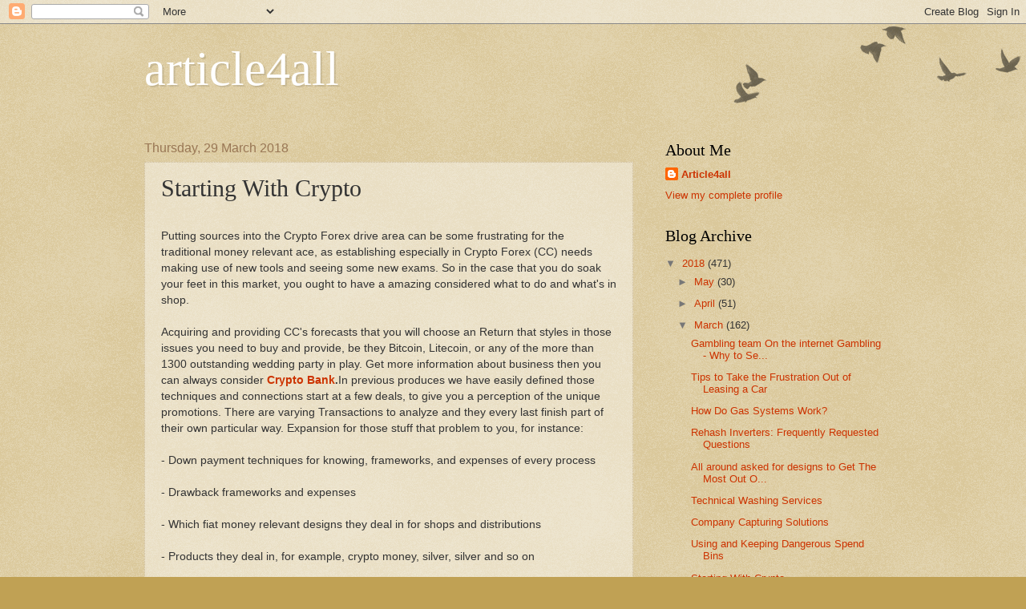

--- FILE ---
content_type: text/html; charset=UTF-8
request_url: http://bestarticle4all.blogspot.com/2018/03/starting-with-crypto.html
body_size: 14977
content:
<!DOCTYPE html>
<html class='v2' dir='ltr' lang='en-GB'>
<head>
<link href='https://www.blogger.com/static/v1/widgets/335934321-css_bundle_v2.css' rel='stylesheet' type='text/css'/>
<meta content='width=1100' name='viewport'/>
<meta content='text/html; charset=UTF-8' http-equiv='Content-Type'/>
<meta content='blogger' name='generator'/>
<link href='http://bestarticle4all.blogspot.com/favicon.ico' rel='icon' type='image/x-icon'/>
<link href='http://bestarticle4all.blogspot.com/2018/03/starting-with-crypto.html' rel='canonical'/>
<link rel="alternate" type="application/atom+xml" title="article4all - Atom" href="http://bestarticle4all.blogspot.com/feeds/posts/default" />
<link rel="alternate" type="application/rss+xml" title="article4all - RSS" href="http://bestarticle4all.blogspot.com/feeds/posts/default?alt=rss" />
<link rel="service.post" type="application/atom+xml" title="article4all - Atom" href="https://www.blogger.com/feeds/5340178584973327521/posts/default" />

<link rel="alternate" type="application/atom+xml" title="article4all - Atom" href="http://bestarticle4all.blogspot.com/feeds/193820584636846791/comments/default" />
<!--Can't find substitution for tag [blog.ieCssRetrofitLinks]-->
<meta content='http://bestarticle4all.blogspot.com/2018/03/starting-with-crypto.html' property='og:url'/>
<meta content='Starting With Crypto ' property='og:title'/>
<meta content='  Putting sources into the Crypto Forex drive area can be some frustrating for the traditional money relevant ace, as establishing especiall...' property='og:description'/>
<title>article4all: Starting With Crypto </title>
<style id='page-skin-1' type='text/css'><!--
/*
-----------------------------------------------
Blogger Template Style
Name:     Watermark
Designer: Blogger
URL:      www.blogger.com
----------------------------------------------- */
/* Use this with templates/1ktemplate-*.html */
/* Content
----------------------------------------------- */
body {
font: normal normal 14px Arial, Tahoma, Helvetica, FreeSans, sans-serif;
color: #333333;
background: #c0a154 url(https://resources.blogblog.com/blogblog/data/1kt/watermark/body_background_birds.png) repeat scroll top left;
}
html body .content-outer {
min-width: 0;
max-width: 100%;
width: 100%;
}
.content-outer {
font-size: 92%;
}
a:link {
text-decoration:none;
color: #cc3300;
}
a:visited {
text-decoration:none;
color: #993322;
}
a:hover {
text-decoration:underline;
color: #ff3300;
}
.body-fauxcolumns .cap-top {
margin-top: 30px;
background: transparent url(https://resources.blogblog.com/blogblog/data/1kt/watermark/body_overlay_birds.png) no-repeat scroll top right;
height: 121px;
}
.content-inner {
padding: 0;
}
/* Header
----------------------------------------------- */
.header-inner .Header .titlewrapper,
.header-inner .Header .descriptionwrapper {
padding-left: 20px;
padding-right: 20px;
}
.Header h1 {
font: normal normal 60px Georgia, Utopia, 'Palatino Linotype', Palatino, serif;
color: #ffffff;
text-shadow: 2px 2px rgba(0, 0, 0, .1);
}
.Header h1 a {
color: #ffffff;
}
.Header .description {
font-size: 140%;
color: #997755;
}
/* Tabs
----------------------------------------------- */
.tabs-inner .section {
margin: 0 20px;
}
.tabs-inner .PageList, .tabs-inner .LinkList, .tabs-inner .Labels {
margin-left: -11px;
margin-right: -11px;
background-color: transparent;
border-top: 0 solid #ffffff;
border-bottom: 0 solid #ffffff;
-moz-box-shadow: 0 0 0 rgba(0, 0, 0, .3);
-webkit-box-shadow: 0 0 0 rgba(0, 0, 0, .3);
-goog-ms-box-shadow: 0 0 0 rgba(0, 0, 0, .3);
box-shadow: 0 0 0 rgba(0, 0, 0, .3);
}
.tabs-inner .PageList .widget-content,
.tabs-inner .LinkList .widget-content,
.tabs-inner .Labels .widget-content {
margin: -3px -11px;
background: transparent none  no-repeat scroll right;
}
.tabs-inner .widget ul {
padding: 2px 25px;
max-height: 34px;
background: transparent none no-repeat scroll left;
}
.tabs-inner .widget li {
border: none;
}
.tabs-inner .widget li a {
display: inline-block;
padding: .25em 1em;
font: normal normal 20px Georgia, Utopia, 'Palatino Linotype', Palatino, serif;
color: #cc3300;
border-right: 1px solid #c0a154;
}
.tabs-inner .widget li:first-child a {
border-left: 1px solid #c0a154;
}
.tabs-inner .widget li.selected a, .tabs-inner .widget li a:hover {
color: #000000;
}
/* Headings
----------------------------------------------- */
h2 {
font: normal normal 20px Georgia, Utopia, 'Palatino Linotype', Palatino, serif;
color: #000000;
margin: 0 0 .5em;
}
h2.date-header {
font: normal normal 16px Arial, Tahoma, Helvetica, FreeSans, sans-serif;
color: #997755;
}
/* Main
----------------------------------------------- */
.main-inner .column-center-inner,
.main-inner .column-left-inner,
.main-inner .column-right-inner {
padding: 0 5px;
}
.main-outer {
margin-top: 0;
background: transparent none no-repeat scroll top left;
}
.main-inner {
padding-top: 30px;
}
.main-cap-top {
position: relative;
}
.main-cap-top .cap-right {
position: absolute;
height: 0;
width: 100%;
bottom: 0;
background: transparent none repeat-x scroll bottom center;
}
.main-cap-top .cap-left {
position: absolute;
height: 245px;
width: 280px;
right: 0;
bottom: 0;
background: transparent none no-repeat scroll bottom left;
}
/* Posts
----------------------------------------------- */
.post-outer {
padding: 15px 20px;
margin: 0 0 25px;
background: transparent url(https://resources.blogblog.com/blogblog/data/1kt/watermark/post_background_birds.png) repeat scroll top left;
_background-image: none;
border: dotted 1px #ccbb99;
-moz-box-shadow: 0 0 0 rgba(0, 0, 0, .1);
-webkit-box-shadow: 0 0 0 rgba(0, 0, 0, .1);
-goog-ms-box-shadow: 0 0 0 rgba(0, 0, 0, .1);
box-shadow: 0 0 0 rgba(0, 0, 0, .1);
}
h3.post-title {
font: normal normal 30px Georgia, Utopia, 'Palatino Linotype', Palatino, serif;
margin: 0;
}
.comments h4 {
font: normal normal 30px Georgia, Utopia, 'Palatino Linotype', Palatino, serif;
margin: 1em 0 0;
}
.post-body {
font-size: 105%;
line-height: 1.5;
position: relative;
}
.post-header {
margin: 0 0 1em;
color: #997755;
}
.post-footer {
margin: 10px 0 0;
padding: 10px 0 0;
color: #997755;
border-top: dashed 1px #777777;
}
#blog-pager {
font-size: 140%
}
#comments .comment-author {
padding-top: 1.5em;
border-top: dashed 1px #777777;
background-position: 0 1.5em;
}
#comments .comment-author:first-child {
padding-top: 0;
border-top: none;
}
.avatar-image-container {
margin: .2em 0 0;
}
/* Comments
----------------------------------------------- */
.comments .comments-content .icon.blog-author {
background-repeat: no-repeat;
background-image: url([data-uri]);
}
.comments .comments-content .loadmore a {
border-top: 1px solid #777777;
border-bottom: 1px solid #777777;
}
.comments .continue {
border-top: 2px solid #777777;
}
/* Widgets
----------------------------------------------- */
.widget ul, .widget #ArchiveList ul.flat {
padding: 0;
list-style: none;
}
.widget ul li, .widget #ArchiveList ul.flat li {
padding: .35em 0;
text-indent: 0;
border-top: dashed 1px #777777;
}
.widget ul li:first-child, .widget #ArchiveList ul.flat li:first-child {
border-top: none;
}
.widget .post-body ul {
list-style: disc;
}
.widget .post-body ul li {
border: none;
}
.widget .zippy {
color: #777777;
}
.post-body img, .post-body .tr-caption-container, .Profile img, .Image img,
.BlogList .item-thumbnail img {
padding: 5px;
background: #fff;
-moz-box-shadow: 1px 1px 5px rgba(0, 0, 0, .5);
-webkit-box-shadow: 1px 1px 5px rgba(0, 0, 0, .5);
-goog-ms-box-shadow: 1px 1px 5px rgba(0, 0, 0, .5);
box-shadow: 1px 1px 5px rgba(0, 0, 0, .5);
}
.post-body img, .post-body .tr-caption-container {
padding: 8px;
}
.post-body .tr-caption-container {
color: #333333;
}
.post-body .tr-caption-container img {
padding: 0;
background: transparent;
border: none;
-moz-box-shadow: 0 0 0 rgba(0, 0, 0, .1);
-webkit-box-shadow: 0 0 0 rgba(0, 0, 0, .1);
-goog-ms-box-shadow: 0 0 0 rgba(0, 0, 0, .1);
box-shadow: 0 0 0 rgba(0, 0, 0, .1);
}
/* Footer
----------------------------------------------- */
.footer-outer {
color:#ccbb99;
background: #330000 url(https://resources.blogblog.com/blogblog/data/1kt/watermark/body_background_navigator.png) repeat scroll top left;
}
.footer-outer a {
color: #ff7755;
}
.footer-outer a:visited {
color: #dd5533;
}
.footer-outer a:hover {
color: #ff9977;
}
.footer-outer .widget h2 {
color: #eeddbb;
}
/* Mobile
----------------------------------------------- */
body.mobile  {
background-size: 100% auto;
}
.mobile .body-fauxcolumn-outer {
background: transparent none repeat scroll top left;
}
html .mobile .mobile-date-outer {
border-bottom: none;
background: transparent url(https://resources.blogblog.com/blogblog/data/1kt/watermark/post_background_birds.png) repeat scroll top left;
_background-image: none;
margin-bottom: 10px;
}
.mobile .main-inner .date-outer {
padding: 0;
}
.mobile .main-inner .date-header {
margin: 10px;
}
.mobile .main-cap-top {
z-index: -1;
}
.mobile .content-outer {
font-size: 100%;
}
.mobile .post-outer {
padding: 10px;
}
.mobile .main-cap-top .cap-left {
background: transparent none no-repeat scroll bottom left;
}
.mobile .body-fauxcolumns .cap-top {
margin: 0;
}
.mobile-link-button {
background: transparent url(https://resources.blogblog.com/blogblog/data/1kt/watermark/post_background_birds.png) repeat scroll top left;
}
.mobile-link-button a:link, .mobile-link-button a:visited {
color: #cc3300;
}
.mobile-index-date .date-header {
color: #997755;
}
.mobile-index-contents {
color: #333333;
}
.mobile .tabs-inner .section {
margin: 0;
}
.mobile .tabs-inner .PageList {
margin-left: 0;
margin-right: 0;
}
.mobile .tabs-inner .PageList .widget-content {
margin: 0;
color: #000000;
background: transparent url(https://resources.blogblog.com/blogblog/data/1kt/watermark/post_background_birds.png) repeat scroll top left;
}
.mobile .tabs-inner .PageList .widget-content .pagelist-arrow {
border-left: 1px solid #c0a154;
}

--></style>
<style id='template-skin-1' type='text/css'><!--
body {
min-width: 960px;
}
.content-outer, .content-fauxcolumn-outer, .region-inner {
min-width: 960px;
max-width: 960px;
_width: 960px;
}
.main-inner .columns {
padding-left: 0px;
padding-right: 310px;
}
.main-inner .fauxcolumn-center-outer {
left: 0px;
right: 310px;
/* IE6 does not respect left and right together */
_width: expression(this.parentNode.offsetWidth -
parseInt("0px") -
parseInt("310px") + 'px');
}
.main-inner .fauxcolumn-left-outer {
width: 0px;
}
.main-inner .fauxcolumn-right-outer {
width: 310px;
}
.main-inner .column-left-outer {
width: 0px;
right: 100%;
margin-left: -0px;
}
.main-inner .column-right-outer {
width: 310px;
margin-right: -310px;
}
#layout {
min-width: 0;
}
#layout .content-outer {
min-width: 0;
width: 800px;
}
#layout .region-inner {
min-width: 0;
width: auto;
}
body#layout div.add_widget {
padding: 8px;
}
body#layout div.add_widget a {
margin-left: 32px;
}
--></style>
<link href='https://www.blogger.com/dyn-css/authorization.css?targetBlogID=5340178584973327521&amp;zx=5cb551be-8e91-4ed9-926d-1a9b1fb6d692' media='none' onload='if(media!=&#39;all&#39;)media=&#39;all&#39;' rel='stylesheet'/><noscript><link href='https://www.blogger.com/dyn-css/authorization.css?targetBlogID=5340178584973327521&amp;zx=5cb551be-8e91-4ed9-926d-1a9b1fb6d692' rel='stylesheet'/></noscript>
<meta name='google-adsense-platform-account' content='ca-host-pub-1556223355139109'/>
<meta name='google-adsense-platform-domain' content='blogspot.com'/>

<!-- data-ad-client=ca-pub-6347454674866166 -->

</head>
<body class='loading variant-birds'>
<div class='navbar section' id='navbar' name='Navbar'><div class='widget Navbar' data-version='1' id='Navbar1'><script type="text/javascript">
    function setAttributeOnload(object, attribute, val) {
      if(window.addEventListener) {
        window.addEventListener('load',
          function(){ object[attribute] = val; }, false);
      } else {
        window.attachEvent('onload', function(){ object[attribute] = val; });
      }
    }
  </script>
<div id="navbar-iframe-container"></div>
<script type="text/javascript" src="https://apis.google.com/js/platform.js"></script>
<script type="text/javascript">
      gapi.load("gapi.iframes:gapi.iframes.style.bubble", function() {
        if (gapi.iframes && gapi.iframes.getContext) {
          gapi.iframes.getContext().openChild({
              url: 'https://www.blogger.com/navbar/5340178584973327521?po\x3d193820584636846791\x26origin\x3dhttp://bestarticle4all.blogspot.com',
              where: document.getElementById("navbar-iframe-container"),
              id: "navbar-iframe"
          });
        }
      });
    </script><script type="text/javascript">
(function() {
var script = document.createElement('script');
script.type = 'text/javascript';
script.src = '//pagead2.googlesyndication.com/pagead/js/google_top_exp.js';
var head = document.getElementsByTagName('head')[0];
if (head) {
head.appendChild(script);
}})();
</script>
</div></div>
<div class='body-fauxcolumns'>
<div class='fauxcolumn-outer body-fauxcolumn-outer'>
<div class='cap-top'>
<div class='cap-left'></div>
<div class='cap-right'></div>
</div>
<div class='fauxborder-left'>
<div class='fauxborder-right'></div>
<div class='fauxcolumn-inner'>
</div>
</div>
<div class='cap-bottom'>
<div class='cap-left'></div>
<div class='cap-right'></div>
</div>
</div>
</div>
<div class='content'>
<div class='content-fauxcolumns'>
<div class='fauxcolumn-outer content-fauxcolumn-outer'>
<div class='cap-top'>
<div class='cap-left'></div>
<div class='cap-right'></div>
</div>
<div class='fauxborder-left'>
<div class='fauxborder-right'></div>
<div class='fauxcolumn-inner'>
</div>
</div>
<div class='cap-bottom'>
<div class='cap-left'></div>
<div class='cap-right'></div>
</div>
</div>
</div>
<div class='content-outer'>
<div class='content-cap-top cap-top'>
<div class='cap-left'></div>
<div class='cap-right'></div>
</div>
<div class='fauxborder-left content-fauxborder-left'>
<div class='fauxborder-right content-fauxborder-right'></div>
<div class='content-inner'>
<header>
<div class='header-outer'>
<div class='header-cap-top cap-top'>
<div class='cap-left'></div>
<div class='cap-right'></div>
</div>
<div class='fauxborder-left header-fauxborder-left'>
<div class='fauxborder-right header-fauxborder-right'></div>
<div class='region-inner header-inner'>
<div class='header section' id='header' name='Header'><div class='widget Header' data-version='1' id='Header1'>
<div id='header-inner'>
<div class='titlewrapper'>
<h1 class='title'>
<a href='http://bestarticle4all.blogspot.com/'>
article4all
</a>
</h1>
</div>
<div class='descriptionwrapper'>
<p class='description'><span>
</span></p>
</div>
</div>
</div></div>
</div>
</div>
<div class='header-cap-bottom cap-bottom'>
<div class='cap-left'></div>
<div class='cap-right'></div>
</div>
</div>
</header>
<div class='tabs-outer'>
<div class='tabs-cap-top cap-top'>
<div class='cap-left'></div>
<div class='cap-right'></div>
</div>
<div class='fauxborder-left tabs-fauxborder-left'>
<div class='fauxborder-right tabs-fauxborder-right'></div>
<div class='region-inner tabs-inner'>
<div class='tabs no-items section' id='crosscol' name='Cross-column'></div>
<div class='tabs no-items section' id='crosscol-overflow' name='Cross-Column 2'></div>
</div>
</div>
<div class='tabs-cap-bottom cap-bottom'>
<div class='cap-left'></div>
<div class='cap-right'></div>
</div>
</div>
<div class='main-outer'>
<div class='main-cap-top cap-top'>
<div class='cap-left'></div>
<div class='cap-right'></div>
</div>
<div class='fauxborder-left main-fauxborder-left'>
<div class='fauxborder-right main-fauxborder-right'></div>
<div class='region-inner main-inner'>
<div class='columns fauxcolumns'>
<div class='fauxcolumn-outer fauxcolumn-center-outer'>
<div class='cap-top'>
<div class='cap-left'></div>
<div class='cap-right'></div>
</div>
<div class='fauxborder-left'>
<div class='fauxborder-right'></div>
<div class='fauxcolumn-inner'>
</div>
</div>
<div class='cap-bottom'>
<div class='cap-left'></div>
<div class='cap-right'></div>
</div>
</div>
<div class='fauxcolumn-outer fauxcolumn-left-outer'>
<div class='cap-top'>
<div class='cap-left'></div>
<div class='cap-right'></div>
</div>
<div class='fauxborder-left'>
<div class='fauxborder-right'></div>
<div class='fauxcolumn-inner'>
</div>
</div>
<div class='cap-bottom'>
<div class='cap-left'></div>
<div class='cap-right'></div>
</div>
</div>
<div class='fauxcolumn-outer fauxcolumn-right-outer'>
<div class='cap-top'>
<div class='cap-left'></div>
<div class='cap-right'></div>
</div>
<div class='fauxborder-left'>
<div class='fauxborder-right'></div>
<div class='fauxcolumn-inner'>
</div>
</div>
<div class='cap-bottom'>
<div class='cap-left'></div>
<div class='cap-right'></div>
</div>
</div>
<!-- corrects IE6 width calculation -->
<div class='columns-inner'>
<div class='column-center-outer'>
<div class='column-center-inner'>
<div class='main section' id='main' name='Main'><div class='widget Blog' data-version='1' id='Blog1'>
<div class='blog-posts hfeed'>

          <div class="date-outer">
        
<h2 class='date-header'><span>Thursday, 29 March 2018</span></h2>

          <div class="date-posts">
        
<div class='post-outer'>
<div class='post hentry uncustomized-post-template' itemprop='blogPost' itemscope='itemscope' itemtype='http://schema.org/BlogPosting'>
<meta content='5340178584973327521' itemprop='blogId'/>
<meta content='193820584636846791' itemprop='postId'/>
<a name='193820584636846791'></a>
<h3 class='post-title entry-title' itemprop='name'>
Starting With Crypto 
</h3>
<div class='post-header'>
<div class='post-header-line-1'></div>
</div>
<div class='post-body entry-content' id='post-body-193820584636846791' itemprop='description articleBody'>
<div dir="ltr" style="text-align: left;" trbidi="on">
<br />
Putting sources into the Crypto Forex drive area can be some frustrating for the traditional money relevant ace, as establishing especially in Crypto Forex (CC) needs making use of new tools and seeing some new exams. So in the case that you do soak your feet in this market, you ought to have a amazing considered what to do and what's in shop.<br />
<br />
Acquiring and providing CC's forecasts that you will choose an Return that styles in those issues you need to buy and provide, be they Bitcoin, Litecoin, or any of the more than 1300 outstanding wedding party in play. Get more information about business then you can always
consider <b><a href="https://nebeus.com/">Crypto Bank</a><span style="font-family: &quot;Arial&quot;,&quot;sans-serif&quot;; font-size: 10.0pt; line-height: 115%; mso-bidi-font-size: 11.0pt;">.</span></b>In previous produces we have easily defined those techniques and connections start at a few deals, to give you a perception of the unique promotions. There are varying Transactions to analyze and they every last finish part of their own particular way. Expansion for those stuff that problem to you, for instance:<br />
<br />
- Down payment techniques for knowing, frameworks, and expenses of every process<br />
<br />
- Drawback frameworks and expenses<br />
<br />
- Which fiat money relevant designs they deal in for shops and distributions<br />
<br />
- Products they deal in, for example, crypto money, silver, silver and so on<br />
<br />
- Costs for exchanges<br />
<br />
- where is this Return based? (USA/UK/South Korea/Japan...)<br />
<br />
Be set up for the Return installation framework to be aspect by indicate associated, as the Transactions everything considered need to know an amazing approach about you. It is much the same as establishing another budgeting modify, as the Transactions are leads of factors of interest, and they need to ensure that you are who you say you are, and that you are traditional personal to organize. It gives "trust' is gained after some time, as the Transactions regularly allow generally little speculation connects into any case.<br />
<br />
Your Return will keep your CC's away for you. Various provide "fresh accumulating" which essentially factors that your money are kept "segregated" until the purpose that you illustrate that you need to achieve something with them. There are unique information experiences of Transactions being compromised, and various money thieved. Consider your money relevant standards being in something like a history at the Return, however remember that your great items are innovative just, and that all blockchain exchanges are permanent. Not at all like your financial institution, these Transactions don't have shop statement, so know that aspect describes are regularly out there trying all that they can to get at your Crypto Silver coins and take them. Trades by and large provide Security password properly secured records, and unique provide 2-factor strengthen describes - a statement consider with a particular end objective to protect your history from planners.<br />
<br />
Given that aspect programs love to take after Transactions and your history, we common allow that you to use a shifted pockets for your money. It is properly simple to go money between your Return consideration and your. Try to choose a pockets that manages every last one of the money you need to buy and advancing. Your pockets is in like way the machine you use to "spend" your money with the shippers who see CC's for package. The two kinds of purses are "hot" and "chilly". Hot purses are obviously not hard to use despite they keep your money seemed to the web, yet just on your PC, not the Return server. New purses implement withdrew most distant aspect channels, for example, particular rigging storage stays and key printed out framework prints. Using an beneath zero pockets makes exchanges more puzzled, spending little pay attention to to they are the safest.<br />
<br />
Your pockets contains the "private" key that sponsorships every one of the exchanges you need to start.Get more details about business then you can always consider <b><a href="https://nebeus.com/">Cryptobank</a></b>. You in like way have an "open" key that is distributed on the system so all customers can see your history when concerning an exchange with you. Accurately when technicians get your personal key, they can shift your money wherever they need, and it is permanent.<br />
<br />
Regardless of the important number of distractions and crazy irregularity, we are sure that the stowed away blockchain enhance is an unique unusual place, and will vary how exchanges are empowered ongoing.</div>
<div style='clear: both;'></div>
</div>
<div class='post-footer'>
<div class='post-footer-line post-footer-line-1'>
<span class='post-author vcard'>
Posted by
<span class='fn' itemprop='author' itemscope='itemscope' itemtype='http://schema.org/Person'>
<meta content='https://www.blogger.com/profile/04917467039497630545' itemprop='url'/>
<a class='g-profile' href='https://www.blogger.com/profile/04917467039497630545' rel='author' title='author profile'>
<span itemprop='name'>Article4all</span>
</a>
</span>
</span>
<span class='post-timestamp'>
at
<meta content='http://bestarticle4all.blogspot.com/2018/03/starting-with-crypto.html' itemprop='url'/>
<a class='timestamp-link' href='http://bestarticle4all.blogspot.com/2018/03/starting-with-crypto.html' rel='bookmark' title='permanent link'><abbr class='published' itemprop='datePublished' title='2018-03-29T06:22:00-07:00'>06:22</abbr></a>
</span>
<span class='post-comment-link'>
</span>
<span class='post-icons'>
<span class='item-control blog-admin pid-1938160113'>
<a href='https://www.blogger.com/post-edit.g?blogID=5340178584973327521&postID=193820584636846791&from=pencil' title='Edit Post'>
<img alt='' class='icon-action' height='18' src='https://resources.blogblog.com/img/icon18_edit_allbkg.gif' width='18'/>
</a>
</span>
</span>
<div class='post-share-buttons goog-inline-block'>
<a class='goog-inline-block share-button sb-email' href='https://www.blogger.com/share-post.g?blogID=5340178584973327521&postID=193820584636846791&target=email' target='_blank' title='Email This'><span class='share-button-link-text'>Email This</span></a><a class='goog-inline-block share-button sb-blog' href='https://www.blogger.com/share-post.g?blogID=5340178584973327521&postID=193820584636846791&target=blog' onclick='window.open(this.href, "_blank", "height=270,width=475"); return false;' target='_blank' title='BlogThis!'><span class='share-button-link-text'>BlogThis!</span></a><a class='goog-inline-block share-button sb-twitter' href='https://www.blogger.com/share-post.g?blogID=5340178584973327521&postID=193820584636846791&target=twitter' target='_blank' title='Share to X'><span class='share-button-link-text'>Share to X</span></a><a class='goog-inline-block share-button sb-facebook' href='https://www.blogger.com/share-post.g?blogID=5340178584973327521&postID=193820584636846791&target=facebook' onclick='window.open(this.href, "_blank", "height=430,width=640"); return false;' target='_blank' title='Share to Facebook'><span class='share-button-link-text'>Share to Facebook</span></a><a class='goog-inline-block share-button sb-pinterest' href='https://www.blogger.com/share-post.g?blogID=5340178584973327521&postID=193820584636846791&target=pinterest' target='_blank' title='Share to Pinterest'><span class='share-button-link-text'>Share to Pinterest</span></a>
</div>
</div>
<div class='post-footer-line post-footer-line-2'>
<span class='post-labels'>
</span>
</div>
<div class='post-footer-line post-footer-line-3'>
<span class='post-location'>
</span>
</div>
</div>
</div>
<div class='comments' id='comments'>
<a name='comments'></a>
<h4>No comments:</h4>
<div id='Blog1_comments-block-wrapper'>
<dl class='avatar-comment-indent' id='comments-block'>
</dl>
</div>
<p class='comment-footer'>
<div class='comment-form'>
<a name='comment-form'></a>
<h4 id='comment-post-message'>Post a Comment</h4>
<p>
</p>
<a href='https://www.blogger.com/comment/frame/5340178584973327521?po=193820584636846791&hl=en-GB&saa=85391&origin=http://bestarticle4all.blogspot.com' id='comment-editor-src'></a>
<iframe allowtransparency='true' class='blogger-iframe-colorize blogger-comment-from-post' frameborder='0' height='410px' id='comment-editor' name='comment-editor' src='' width='100%'></iframe>
<script src='https://www.blogger.com/static/v1/jsbin/2830521187-comment_from_post_iframe.js' type='text/javascript'></script>
<script type='text/javascript'>
      BLOG_CMT_createIframe('https://www.blogger.com/rpc_relay.html');
    </script>
</div>
</p>
</div>
</div>

        </div></div>
      
</div>
<div class='blog-pager' id='blog-pager'>
<span id='blog-pager-newer-link'>
<a class='blog-pager-newer-link' href='http://bestarticle4all.blogspot.com/2018/03/using-and-keeping-dangerous-spend-bins.html' id='Blog1_blog-pager-newer-link' title='Newer Post'>Newer Post</a>
</span>
<span id='blog-pager-older-link'>
<a class='blog-pager-older-link' href='http://bestarticle4all.blogspot.com/2018/03/a-starters-information-to-studying-manga.html' id='Blog1_blog-pager-older-link' title='Older Post'>Older Post</a>
</span>
<a class='home-link' href='http://bestarticle4all.blogspot.com/'>Home</a>
</div>
<div class='clear'></div>
<div class='post-feeds'>
<div class='feed-links'>
Subscribe to:
<a class='feed-link' href='http://bestarticle4all.blogspot.com/feeds/193820584636846791/comments/default' target='_blank' type='application/atom+xml'>Post Comments (Atom)</a>
</div>
</div>
</div></div>
</div>
</div>
<div class='column-left-outer'>
<div class='column-left-inner'>
<aside>
</aside>
</div>
</div>
<div class='column-right-outer'>
<div class='column-right-inner'>
<aside>
<div class='sidebar section' id='sidebar-right-1'><div class='widget Profile' data-version='1' id='Profile1'>
<h2>About Me</h2>
<div class='widget-content'>
<dl class='profile-datablock'>
<dt class='profile-data'>
<a class='profile-name-link g-profile' href='https://www.blogger.com/profile/04917467039497630545' rel='author' style='background-image: url(//www.blogger.com/img/logo-16.png);'>
Article4all
</a>
</dt>
</dl>
<a class='profile-link' href='https://www.blogger.com/profile/04917467039497630545' rel='author'>View my complete profile</a>
<div class='clear'></div>
</div>
</div><div class='widget BlogArchive' data-version='1' id='BlogArchive1'>
<h2>Blog Archive</h2>
<div class='widget-content'>
<div id='ArchiveList'>
<div id='BlogArchive1_ArchiveList'>
<ul class='hierarchy'>
<li class='archivedate expanded'>
<a class='toggle' href='javascript:void(0)'>
<span class='zippy toggle-open'>

        &#9660;&#160;
      
</span>
</a>
<a class='post-count-link' href='http://bestarticle4all.blogspot.com/2018/'>
2018
</a>
<span class='post-count' dir='ltr'>(471)</span>
<ul class='hierarchy'>
<li class='archivedate collapsed'>
<a class='toggle' href='javascript:void(0)'>
<span class='zippy'>

        &#9658;&#160;
      
</span>
</a>
<a class='post-count-link' href='http://bestarticle4all.blogspot.com/2018/05/'>
May
</a>
<span class='post-count' dir='ltr'>(30)</span>
</li>
</ul>
<ul class='hierarchy'>
<li class='archivedate collapsed'>
<a class='toggle' href='javascript:void(0)'>
<span class='zippy'>

        &#9658;&#160;
      
</span>
</a>
<a class='post-count-link' href='http://bestarticle4all.blogspot.com/2018/04/'>
April
</a>
<span class='post-count' dir='ltr'>(51)</span>
</li>
</ul>
<ul class='hierarchy'>
<li class='archivedate expanded'>
<a class='toggle' href='javascript:void(0)'>
<span class='zippy toggle-open'>

        &#9660;&#160;
      
</span>
</a>
<a class='post-count-link' href='http://bestarticle4all.blogspot.com/2018/03/'>
March
</a>
<span class='post-count' dir='ltr'>(162)</span>
<ul class='posts'>
<li><a href='http://bestarticle4all.blogspot.com/2018/03/gambling-team-on-internet-gambling-why.html'>Gambling team On the internet Gambling - Why to Se...</a></li>
<li><a href='http://bestarticle4all.blogspot.com/2018/03/tips-to-take-frustration-out-of-leasing.html'>Tips to Take the Frustration Out of Leasing a Car</a></li>
<li><a href='http://bestarticle4all.blogspot.com/2018/03/how-do-gas-systems-work.html'>How Do Gas Systems Work?</a></li>
<li><a href='http://bestarticle4all.blogspot.com/2018/03/rehash-inverters-frequently-requested.html'>Rehash Inverters: Frequently Requested Questions</a></li>
<li><a href='http://bestarticle4all.blogspot.com/2018/03/all-around-asked-for-designs-to-get.html'>All around asked for designs to Get The Most Out O...</a></li>
<li><a href='http://bestarticle4all.blogspot.com/2018/03/technical-washing-services.html'>Technical Washing Services</a></li>
<li><a href='http://bestarticle4all.blogspot.com/2018/03/company-capturing-solutions.html'>Company Capturing Solutions</a></li>
<li><a href='http://bestarticle4all.blogspot.com/2018/03/using-and-keeping-dangerous-spend-bins.html'>Using and Keeping Dangerous Spend Bins</a></li>
<li><a href='http://bestarticle4all.blogspot.com/2018/03/starting-with-crypto.html'>Starting With Crypto</a></li>
<li><a href='http://bestarticle4all.blogspot.com/2018/03/a-starters-information-to-studying-manga.html'>A Starter&#39;s Information to Studying Manga</a></li>
<li><a href='http://bestarticle4all.blogspot.com/2018/03/how-it-is-to-buy-tobacco-on-internet.html'>How it is to Buy Tobacco On the internet</a></li>
<li><a href='http://bestarticle4all.blogspot.com/2018/03/employment-organization-for-employment.html'>Employment Organization For Employment Solutions -...</a></li>
<li><a href='http://bestarticle4all.blogspot.com/2018/03/nutrition-space-for-storage-storage.html'>Nutrition Space for storage Storage containers - T...</a></li>
<li><a href='http://bestarticle4all.blogspot.com/2018/03/start-industry-procurement-quick-release.html'>Start Industry Procurement: A Quick Release</a></li>
<li><a href='http://bestarticle4all.blogspot.com/2018/03/the-benefits-and-drawbacks-of.html'>The Benefits and Drawbacks of Crowdfunding</a></li>
<li><a href='http://bestarticle4all.blogspot.com/2018/03/a-crowdfunding-information-effective.html'>A Crowdfunding Information - Effective Crowdfundin...</a></li>
<li><a href='http://bestarticle4all.blogspot.com/2018/03/a-brief-guide-to-crowdfunding-for.html'>A Brief Guide to Crowdfunding For Normal Individuals</a></li>
<li><a href='http://bestarticle4all.blogspot.com/2018/03/100-free-on-world-wide-web-activities.html'>100 % free On the world wide web Activities to Per...</a></li>
<li><a href='http://bestarticle4all.blogspot.com/2018/03/obliging-guidelines-for-choosing.html'>Obliging Guidelines For Choosing Developer Sunglas...</a></li>
<li><a href='http://bestarticle4all.blogspot.com/2018/03/filtration-for-womens-ray-ban.html'>Filtration For A Women&#39;s Ray Ban Sunglasses Sale? ...</a></li>
<li><a href='http://bestarticle4all.blogspot.com/2018/03/search-engines-roles-accomplishing-top.html'>Search engines Roles - Accomplishing a Top 10 Plac...</a></li>
<li><a href='http://bestarticle4all.blogspot.com/2018/03/tutorials-to-create-money-on-internet.html'>Tutorials to Create Money On the internet Working ...</a></li>
<li><a href='http://bestarticle4all.blogspot.com/2018/03/contemplations-in-interesting-close.html'>Contemplations In Interesting A Close relatives At...</a></li>
<li><a href='http://bestarticle4all.blogspot.com/2018/03/find-out-attorney-you-can-manage.html'>Find out a Attorney You Can Manage</a></li>
<li><a href='http://bestarticle4all.blogspot.com/2018/03/web-positioning-how-do-we-do-it.html'>Web Positioning - How Do We Do It?</a></li>
<li><a href='http://bestarticle4all.blogspot.com/2018/03/pre-assembled-homes-developing-your-own.html'>Pre-assembled Homes: Developing Your Own Home</a></li>
<li><a href='http://bestarticle4all.blogspot.com/2018/03/the-diy-of-muffler-maintenance.html'>The DIY of Muffler Maintenance</a></li>
<li><a href='http://bestarticle4all.blogspot.com/2018/03/digital-betting-techniques-create-cash.html'>Digital Betting Techniques - Create Cash On the in...</a></li>
<li><a href='http://bestarticle4all.blogspot.com/2018/03/change-up-area-with-customized-drapes.html'>Change Up a Area With Customized Drapes</a></li>
<li><a href='http://bestarticle4all.blogspot.com/2018/03/items-of-outfit-labels-what-you-must.html'>Items of outfit Labels - What You Must Know Before...</a></li>
<li><a href='http://bestarticle4all.blogspot.com/2018/03/web-page-partnership-five-simple-steps.html'>Web page partnership - Five Simple Steps to Follow</a></li>
<li><a href='http://bestarticle4all.blogspot.com/2018/03/techniques-for-flat-roofs.html'>Techniques for Flat Roofs</a></li>
<li><a href='http://bestarticle4all.blogspot.com/2018/03/for-what-purpose-do-you-need-screen.html'>For what purpose Do You Need A Screen Better</a></li>
<li><a href='http://bestarticle4all.blogspot.com/2018/03/completely-free-on-internet-activity.html'>Completely free On the internet Activity Downloading</a></li>
<li><a href='http://bestarticle4all.blogspot.com/2018/03/the-best-structure-to-decide-which.html'>The best structure to Decide Which Shifting Servic...</a></li>
<li><a href='http://bestarticle4all.blogspot.com/2018/03/journal-registration-and-its-benefits.html'>Journal Registration And Its Benefits</a></li>
<li><a href='http://bestarticle4all.blogspot.com/2018/03/best-cellphone-hackers.html'>Best Cellphone Hackers</a></li>
<li><a href='http://bestarticle4all.blogspot.com/2018/03/3-actions-for-effective-instagram.html'>3 Actions for Effective Instagram Marketing</a></li>
<li><a href='http://bestarticle4all.blogspot.com/2018/03/panchgani-amazing-end-of-week-location.html'>Panchgani - A Amazing End of the week Location</a></li>
<li><a href='http://bestarticle4all.blogspot.com/2018/03/the-requirement-of-security-curler.html'>The Requirement of Security Curler Colors</a></li>
<li><a href='http://bestarticle4all.blogspot.com/2018/03/renting-car-its-not-just-for-travel-any.html'>Renting A Car - It&#39;s Not Just For Travel Any longer</a></li>
<li><a href='http://bestarticle4all.blogspot.com/2018/03/tips-to-find-great-offers-on-flats-for.html'>Tips to Find Great Offers on Flats For Selling</a></li>
<li><a href='http://bestarticle4all.blogspot.com/2018/03/the-best-framework-to-get-deceive.html'>The best framework to Get Deceive Requirements</a></li>
<li><a href='http://bestarticle4all.blogspot.com/2018/03/buying-penthouse-available-to-be-bought.html'>Buying Penthouse available to be bought - Have You...</a></li>
<li><a href='http://bestarticle4all.blogspot.com/2018/03/large-robbery-automatic-san-andreas.html'>Large Robbery Automatic - San Andreas - Tricks</a></li>
<li><a href='http://bestarticle4all.blogspot.com/2018/03/hazards-of-food-colors.html'>Hazards of Food Colors</a></li>
<li><a href='http://bestarticle4all.blogspot.com/2018/03/source-resources-and-economical.html'>Source resources and Economical commitment Options</a></li>
<li><a href='http://bestarticle4all.blogspot.com/2018/03/guidelines-for-getting-your-automobiles.html'>Guidelines For Getting Your Automobiles Automatic ...</a></li>
<li><a href='http://bestarticle4all.blogspot.com/2018/03/the-little-laser-device-publishing.html'>The Little Laser device Publishing device Resolves...</a></li>
<li><a href='http://bestarticle4all.blogspot.com/2018/03/activities-before-renting-car.html'>Activities Before Renting a Car</a></li>
<li><a href='http://bestarticle4all.blogspot.com/2018/03/top-tips-for-leasing-car-for-your-trip.html'>Top Tips for Leasing a Car for Your Trip</a></li>
<li><a href='http://bestarticle4all.blogspot.com/2018/03/tutorials-to-go-about-searching.html'>Tutorials to Go About Searching an Residence</a></li>
<li><a href='http://bestarticle4all.blogspot.com/2018/03/inspirations-to-lease-car.html'>Inspirations to Lease a Car</a></li>
<li><a href='http://bestarticle4all.blogspot.com/2018/03/a-brief-information-to-tea.html'>A Brief Information to Tea</a></li>
<li><a href='http://bestarticle4all.blogspot.com/2018/03/4-factors-you-may-not-know-about-credit.html'>4 Factors You May Not Know About Credit score Cred...</a></li>
<li><a href='http://bestarticle4all.blogspot.com/2018/03/leave-information-security-simplest.html'>Leave Information Security - Simplest Information ...</a></li>
<li><a href='http://bestarticle4all.blogspot.com/2018/03/the-best-technique-to-monitor-my.html'>The best technique to Monitor My Partner&#39;s Mobile ...</a></li>
<li><a href='http://bestarticle4all.blogspot.com/2018/03/awesome-kickboxing-hand-bags.html'>Awesome Kickboxing Hand bags</a></li>
<li><a href='http://bestarticle4all.blogspot.com/2018/03/discovering-right-punching-safety-gloves.html'>Discovering The Right Punching Safety gloves</a></li>
<li><a href='http://bestarticle4all.blogspot.com/2018/03/everything-that-you-should-know-about.html'>Everything That You Should Know About Creating Sen...</a></li>
<li><a href='http://bestarticle4all.blogspot.com/2018/03/shake-creators-what-you-need-to-know.html'>Shake Creators - What You Need to Know</a></li>
<li><a href='http://bestarticle4all.blogspot.com/2018/03/tips-for-creating-matcha-tea.html'>Tips for Creating Matcha Tea</a></li>
<li><a href='http://bestarticle4all.blogspot.com/2018/03/strong-and-delicious-grape-dishes.html'>Strong and Delicious Grape Dishes</a></li>
<li><a href='http://bestarticle4all.blogspot.com/2018/03/convincing-and-secure-house-solutions.html'>Convincing and Secure House Solutions For Bodyweig...</a></li>
<li><a href='http://bestarticle4all.blogspot.com/2018/03/who-are-best-style-weblog-writers-to.html'>Who Are the Best Style Weblog writers to Follow?</a></li>
<li><a href='http://bestarticle4all.blogspot.com/2018/03/what-to-consider-before-having-nasal.html'>What to Consider Before Having Nasal area Surgery ...</a></li>
<li><a href='http://bestarticle4all.blogspot.com/2018/03/choosing-cheap-web-web-page-hosting.html'>Choosing Cheap Web Web page hosting service That M...</a></li>
<li><a href='http://bestarticle4all.blogspot.com/2018/03/aircraft-airport-terminal-terminal.html'>Aircraft airport terminal terminal Taxis: Giving N...</a></li>
<li><a href='http://bestarticle4all.blogspot.com/2018/03/take-complete-upheld-perspective-of.html'>Take complete upheld perspective of Your Credit ra...</a></li>
<li><a href='http://bestarticle4all.blogspot.com/2018/03/exclusive-office-space-offering-office.html'>Exclusive Office Space: Offering Office Alternativ...</a></li>
<li><a href='http://bestarticle4all.blogspot.com/2018/03/rules-to-implement-for-balance-transfer.html'>Rules to Implement For Balance Transfer Credit sco...</a></li>
<li><a href='http://bestarticle4all.blogspot.com/2018/03/reasons-behind-energy-of-exclusive.html'>Reasons behind energy of Exclusive Workplaces for ...</a></li>
<li><a href='http://bestarticle4all.blogspot.com/2018/03/exclusive-workplace-selecting-right-one.html'>Exclusive Workplace - Selecting the Right One</a></li>
<li><a href='http://bestarticle4all.blogspot.com/2018/03/discovering-best-dining-places.html'>Discovering the Best Dining places</a></li>
<li><a href='http://bestarticle4all.blogspot.com/2018/03/what-is-source-of-most-extensive-on.html'>What is the Source of the Most Extensive On the in...</a></li>
<li><a href='http://bestarticle4all.blogspot.com/2018/03/5-tips-when-looking-for-perfect-dental.html'>5 Tips When Looking for the Perfect Dental profess...</a></li>
<li><a href='http://bestarticle4all.blogspot.com/2018/03/tips-in-buying-toolboxes.html'>Tips in Buying Toolboxes</a></li>
<li><a href='http://bestarticle4all.blogspot.com/2018/03/tips-for-excellent-home-decor.html'>Tips For Excellent Home Decor</a></li>
<li><a href='http://bestarticle4all.blogspot.com/2018/03/secrets-of-choosing-out-right-wearing.html'>Secrets of Choosing Out the Right Wearing Products...</a></li>
<li><a href='http://bestarticle4all.blogspot.com/2018/03/what-you-need-to-know-about-activities.html'>What You Need To Know About Activities use for Men</a></li>
<li><a href='http://bestarticle4all.blogspot.com/2018/03/buy-guides-on-internet-discovering.html'>Buy Guides On the internet - Discovering Guides at...</a></li>
<li><a href='http://bestarticle4all.blogspot.com/2018/03/new-samsung-televisions-at-leading.html'>New samsung Televisions: At the Leading advantage ...</a></li>
<li><a href='http://bestarticle4all.blogspot.com/2018/03/what-type-of-machine-better-is-best.html'>What Type of Machine Better is Best?</a></li>
<li><a href='http://bestarticle4all.blogspot.com/2018/03/7-questions-to-ask-before-buying.html'>7 Questions To Ask Before Buying a Microwave stove...</a></li>
<li><a href='http://bestarticle4all.blogspot.com/2018/03/guidelines-for-purchasing-family.html'>Guidelines For Purchasing Family Equipment</a></li>
<li><a href='http://bestarticle4all.blogspot.com/2018/03/how-to-buy-better-cell-phone.html'>How to Buy a Better Cell Phone?</a></li>
<li><a href='http://bestarticle4all.blogspot.com/2018/03/versatile-accessories-improve-your.html'>Versatile Accessories: Improve Your Flexibility</a></li>
<li><a href='http://bestarticle4all.blogspot.com/2018/03/pick-appropriate-cellular-accessories.html'>Pick Appropriate Cellular Accessories</a></li>
<li><a href='http://bestarticle4all.blogspot.com/2018/03/the-best-strategy-to-buy-perfume.html'>The best strategy to Buy Perfume</a></li>
<li><a href='http://bestarticle4all.blogspot.com/2018/03/three-factors-you-should-consider-when.html'>Three Factors You Should Consider When Buying Wris...</a></li>
<li><a href='http://bestarticle4all.blogspot.com/2018/03/choosing-up-mens-outfits-on-internet.html'>Choosing up Men&#39;s Outfits On the internet</a></li>
<li><a href='http://bestarticle4all.blogspot.com/2018/03/digital-purchasing-allowing-you-find.html'>Digital Purchasing - Allowing You Find the Best fo...</a></li>
<li><a href='http://bestarticle4all.blogspot.com/2018/03/facebook-or-myspace-video-how-to-get.html'>Facebook or myspace Video: How to Get More Individ...</a></li>
<li><a href='http://bestarticle4all.blogspot.com/2018/03/separated-and-online-payment.html'>Separated and Online Payment Alternatives for Busi...</a></li>
<li><a href='http://bestarticle4all.blogspot.com/2018/03/area-providers-what-suppliers-and.html'>Area Providers - What Suppliers and Customers Shou...</a></li>
<li><a href='http://bestarticle4all.blogspot.com/2018/03/the-best-process-to-use-several.html'>The best process to Use Several Speakers On One Ho...</a></li>
<li><a href='http://bestarticle4all.blogspot.com/2018/03/starting-gold-money-promotions-described.html'>Starting Gold money Promotions Described</a></li>
<li><a href='http://bestarticle4all.blogspot.com/2018/03/club-house-on-internet-essential-way-to.html'>Club house On the internet - An Essential Way to E...</a></li>
<li><a href='http://bestarticle4all.blogspot.com/2018/03/dubai-travel-trip-package-tips.html'>Dubai Travel Trip Package Tips</a></li>
<li><a href='http://bestarticle4all.blogspot.com/2018/03/create-your-own-website-important-steps.html'>Create Your Own Website - Important Steps Recommended</a></li>
</ul>
</li>
</ul>
<ul class='hierarchy'>
<li class='archivedate collapsed'>
<a class='toggle' href='javascript:void(0)'>
<span class='zippy'>

        &#9658;&#160;
      
</span>
</a>
<a class='post-count-link' href='http://bestarticle4all.blogspot.com/2018/02/'>
February
</a>
<span class='post-count' dir='ltr'>(125)</span>
</li>
</ul>
<ul class='hierarchy'>
<li class='archivedate collapsed'>
<a class='toggle' href='javascript:void(0)'>
<span class='zippy'>

        &#9658;&#160;
      
</span>
</a>
<a class='post-count-link' href='http://bestarticle4all.blogspot.com/2018/01/'>
January
</a>
<span class='post-count' dir='ltr'>(103)</span>
</li>
</ul>
</li>
</ul>
<ul class='hierarchy'>
<li class='archivedate collapsed'>
<a class='toggle' href='javascript:void(0)'>
<span class='zippy'>

        &#9658;&#160;
      
</span>
</a>
<a class='post-count-link' href='http://bestarticle4all.blogspot.com/2017/'>
2017
</a>
<span class='post-count' dir='ltr'>(1444)</span>
<ul class='hierarchy'>
<li class='archivedate collapsed'>
<a class='toggle' href='javascript:void(0)'>
<span class='zippy'>

        &#9658;&#160;
      
</span>
</a>
<a class='post-count-link' href='http://bestarticle4all.blogspot.com/2017/12/'>
December
</a>
<span class='post-count' dir='ltr'>(117)</span>
</li>
</ul>
<ul class='hierarchy'>
<li class='archivedate collapsed'>
<a class='toggle' href='javascript:void(0)'>
<span class='zippy'>

        &#9658;&#160;
      
</span>
</a>
<a class='post-count-link' href='http://bestarticle4all.blogspot.com/2017/11/'>
November
</a>
<span class='post-count' dir='ltr'>(139)</span>
</li>
</ul>
<ul class='hierarchy'>
<li class='archivedate collapsed'>
<a class='toggle' href='javascript:void(0)'>
<span class='zippy'>

        &#9658;&#160;
      
</span>
</a>
<a class='post-count-link' href='http://bestarticle4all.blogspot.com/2017/10/'>
October
</a>
<span class='post-count' dir='ltr'>(114)</span>
</li>
</ul>
<ul class='hierarchy'>
<li class='archivedate collapsed'>
<a class='toggle' href='javascript:void(0)'>
<span class='zippy'>

        &#9658;&#160;
      
</span>
</a>
<a class='post-count-link' href='http://bestarticle4all.blogspot.com/2017/09/'>
September
</a>
<span class='post-count' dir='ltr'>(143)</span>
</li>
</ul>
<ul class='hierarchy'>
<li class='archivedate collapsed'>
<a class='toggle' href='javascript:void(0)'>
<span class='zippy'>

        &#9658;&#160;
      
</span>
</a>
<a class='post-count-link' href='http://bestarticle4all.blogspot.com/2017/08/'>
August
</a>
<span class='post-count' dir='ltr'>(109)</span>
</li>
</ul>
<ul class='hierarchy'>
<li class='archivedate collapsed'>
<a class='toggle' href='javascript:void(0)'>
<span class='zippy'>

        &#9658;&#160;
      
</span>
</a>
<a class='post-count-link' href='http://bestarticle4all.blogspot.com/2017/07/'>
July
</a>
<span class='post-count' dir='ltr'>(112)</span>
</li>
</ul>
<ul class='hierarchy'>
<li class='archivedate collapsed'>
<a class='toggle' href='javascript:void(0)'>
<span class='zippy'>

        &#9658;&#160;
      
</span>
</a>
<a class='post-count-link' href='http://bestarticle4all.blogspot.com/2017/06/'>
June
</a>
<span class='post-count' dir='ltr'>(127)</span>
</li>
</ul>
<ul class='hierarchy'>
<li class='archivedate collapsed'>
<a class='toggle' href='javascript:void(0)'>
<span class='zippy'>

        &#9658;&#160;
      
</span>
</a>
<a class='post-count-link' href='http://bestarticle4all.blogspot.com/2017/05/'>
May
</a>
<span class='post-count' dir='ltr'>(117)</span>
</li>
</ul>
<ul class='hierarchy'>
<li class='archivedate collapsed'>
<a class='toggle' href='javascript:void(0)'>
<span class='zippy'>

        &#9658;&#160;
      
</span>
</a>
<a class='post-count-link' href='http://bestarticle4all.blogspot.com/2017/04/'>
April
</a>
<span class='post-count' dir='ltr'>(93)</span>
</li>
</ul>
<ul class='hierarchy'>
<li class='archivedate collapsed'>
<a class='toggle' href='javascript:void(0)'>
<span class='zippy'>

        &#9658;&#160;
      
</span>
</a>
<a class='post-count-link' href='http://bestarticle4all.blogspot.com/2017/03/'>
March
</a>
<span class='post-count' dir='ltr'>(144)</span>
</li>
</ul>
<ul class='hierarchy'>
<li class='archivedate collapsed'>
<a class='toggle' href='javascript:void(0)'>
<span class='zippy'>

        &#9658;&#160;
      
</span>
</a>
<a class='post-count-link' href='http://bestarticle4all.blogspot.com/2017/02/'>
February
</a>
<span class='post-count' dir='ltr'>(117)</span>
</li>
</ul>
<ul class='hierarchy'>
<li class='archivedate collapsed'>
<a class='toggle' href='javascript:void(0)'>
<span class='zippy'>

        &#9658;&#160;
      
</span>
</a>
<a class='post-count-link' href='http://bestarticle4all.blogspot.com/2017/01/'>
January
</a>
<span class='post-count' dir='ltr'>(112)</span>
</li>
</ul>
</li>
</ul>
<ul class='hierarchy'>
<li class='archivedate collapsed'>
<a class='toggle' href='javascript:void(0)'>
<span class='zippy'>

        &#9658;&#160;
      
</span>
</a>
<a class='post-count-link' href='http://bestarticle4all.blogspot.com/2016/'>
2016
</a>
<span class='post-count' dir='ltr'>(1695)</span>
<ul class='hierarchy'>
<li class='archivedate collapsed'>
<a class='toggle' href='javascript:void(0)'>
<span class='zippy'>

        &#9658;&#160;
      
</span>
</a>
<a class='post-count-link' href='http://bestarticle4all.blogspot.com/2016/12/'>
December
</a>
<span class='post-count' dir='ltr'>(143)</span>
</li>
</ul>
<ul class='hierarchy'>
<li class='archivedate collapsed'>
<a class='toggle' href='javascript:void(0)'>
<span class='zippy'>

        &#9658;&#160;
      
</span>
</a>
<a class='post-count-link' href='http://bestarticle4all.blogspot.com/2016/11/'>
November
</a>
<span class='post-count' dir='ltr'>(53)</span>
</li>
</ul>
<ul class='hierarchy'>
<li class='archivedate collapsed'>
<a class='toggle' href='javascript:void(0)'>
<span class='zippy'>

        &#9658;&#160;
      
</span>
</a>
<a class='post-count-link' href='http://bestarticle4all.blogspot.com/2016/10/'>
October
</a>
<span class='post-count' dir='ltr'>(81)</span>
</li>
</ul>
<ul class='hierarchy'>
<li class='archivedate collapsed'>
<a class='toggle' href='javascript:void(0)'>
<span class='zippy'>

        &#9658;&#160;
      
</span>
</a>
<a class='post-count-link' href='http://bestarticle4all.blogspot.com/2016/09/'>
September
</a>
<span class='post-count' dir='ltr'>(114)</span>
</li>
</ul>
<ul class='hierarchy'>
<li class='archivedate collapsed'>
<a class='toggle' href='javascript:void(0)'>
<span class='zippy'>

        &#9658;&#160;
      
</span>
</a>
<a class='post-count-link' href='http://bestarticle4all.blogspot.com/2016/08/'>
August
</a>
<span class='post-count' dir='ltr'>(151)</span>
</li>
</ul>
<ul class='hierarchy'>
<li class='archivedate collapsed'>
<a class='toggle' href='javascript:void(0)'>
<span class='zippy'>

        &#9658;&#160;
      
</span>
</a>
<a class='post-count-link' href='http://bestarticle4all.blogspot.com/2016/07/'>
July
</a>
<span class='post-count' dir='ltr'>(44)</span>
</li>
</ul>
<ul class='hierarchy'>
<li class='archivedate collapsed'>
<a class='toggle' href='javascript:void(0)'>
<span class='zippy'>

        &#9658;&#160;
      
</span>
</a>
<a class='post-count-link' href='http://bestarticle4all.blogspot.com/2016/06/'>
June
</a>
<span class='post-count' dir='ltr'>(186)</span>
</li>
</ul>
<ul class='hierarchy'>
<li class='archivedate collapsed'>
<a class='toggle' href='javascript:void(0)'>
<span class='zippy'>

        &#9658;&#160;
      
</span>
</a>
<a class='post-count-link' href='http://bestarticle4all.blogspot.com/2016/05/'>
May
</a>
<span class='post-count' dir='ltr'>(199)</span>
</li>
</ul>
<ul class='hierarchy'>
<li class='archivedate collapsed'>
<a class='toggle' href='javascript:void(0)'>
<span class='zippy'>

        &#9658;&#160;
      
</span>
</a>
<a class='post-count-link' href='http://bestarticle4all.blogspot.com/2016/04/'>
April
</a>
<span class='post-count' dir='ltr'>(186)</span>
</li>
</ul>
<ul class='hierarchy'>
<li class='archivedate collapsed'>
<a class='toggle' href='javascript:void(0)'>
<span class='zippy'>

        &#9658;&#160;
      
</span>
</a>
<a class='post-count-link' href='http://bestarticle4all.blogspot.com/2016/03/'>
March
</a>
<span class='post-count' dir='ltr'>(156)</span>
</li>
</ul>
<ul class='hierarchy'>
<li class='archivedate collapsed'>
<a class='toggle' href='javascript:void(0)'>
<span class='zippy'>

        &#9658;&#160;
      
</span>
</a>
<a class='post-count-link' href='http://bestarticle4all.blogspot.com/2016/02/'>
February
</a>
<span class='post-count' dir='ltr'>(190)</span>
</li>
</ul>
<ul class='hierarchy'>
<li class='archivedate collapsed'>
<a class='toggle' href='javascript:void(0)'>
<span class='zippy'>

        &#9658;&#160;
      
</span>
</a>
<a class='post-count-link' href='http://bestarticle4all.blogspot.com/2016/01/'>
January
</a>
<span class='post-count' dir='ltr'>(192)</span>
</li>
</ul>
</li>
</ul>
<ul class='hierarchy'>
<li class='archivedate collapsed'>
<a class='toggle' href='javascript:void(0)'>
<span class='zippy'>

        &#9658;&#160;
      
</span>
</a>
<a class='post-count-link' href='http://bestarticle4all.blogspot.com/2015/'>
2015
</a>
<span class='post-count' dir='ltr'>(1884)</span>
<ul class='hierarchy'>
<li class='archivedate collapsed'>
<a class='toggle' href='javascript:void(0)'>
<span class='zippy'>

        &#9658;&#160;
      
</span>
</a>
<a class='post-count-link' href='http://bestarticle4all.blogspot.com/2015/12/'>
December
</a>
<span class='post-count' dir='ltr'>(122)</span>
</li>
</ul>
<ul class='hierarchy'>
<li class='archivedate collapsed'>
<a class='toggle' href='javascript:void(0)'>
<span class='zippy'>

        &#9658;&#160;
      
</span>
</a>
<a class='post-count-link' href='http://bestarticle4all.blogspot.com/2015/11/'>
November
</a>
<span class='post-count' dir='ltr'>(163)</span>
</li>
</ul>
<ul class='hierarchy'>
<li class='archivedate collapsed'>
<a class='toggle' href='javascript:void(0)'>
<span class='zippy'>

        &#9658;&#160;
      
</span>
</a>
<a class='post-count-link' href='http://bestarticle4all.blogspot.com/2015/10/'>
October
</a>
<span class='post-count' dir='ltr'>(189)</span>
</li>
</ul>
<ul class='hierarchy'>
<li class='archivedate collapsed'>
<a class='toggle' href='javascript:void(0)'>
<span class='zippy'>

        &#9658;&#160;
      
</span>
</a>
<a class='post-count-link' href='http://bestarticle4all.blogspot.com/2015/09/'>
September
</a>
<span class='post-count' dir='ltr'>(192)</span>
</li>
</ul>
<ul class='hierarchy'>
<li class='archivedate collapsed'>
<a class='toggle' href='javascript:void(0)'>
<span class='zippy'>

        &#9658;&#160;
      
</span>
</a>
<a class='post-count-link' href='http://bestarticle4all.blogspot.com/2015/08/'>
August
</a>
<span class='post-count' dir='ltr'>(176)</span>
</li>
</ul>
<ul class='hierarchy'>
<li class='archivedate collapsed'>
<a class='toggle' href='javascript:void(0)'>
<span class='zippy'>

        &#9658;&#160;
      
</span>
</a>
<a class='post-count-link' href='http://bestarticle4all.blogspot.com/2015/07/'>
July
</a>
<span class='post-count' dir='ltr'>(156)</span>
</li>
</ul>
<ul class='hierarchy'>
<li class='archivedate collapsed'>
<a class='toggle' href='javascript:void(0)'>
<span class='zippy'>

        &#9658;&#160;
      
</span>
</a>
<a class='post-count-link' href='http://bestarticle4all.blogspot.com/2015/06/'>
June
</a>
<span class='post-count' dir='ltr'>(124)</span>
</li>
</ul>
<ul class='hierarchy'>
<li class='archivedate collapsed'>
<a class='toggle' href='javascript:void(0)'>
<span class='zippy'>

        &#9658;&#160;
      
</span>
</a>
<a class='post-count-link' href='http://bestarticle4all.blogspot.com/2015/05/'>
May
</a>
<span class='post-count' dir='ltr'>(159)</span>
</li>
</ul>
<ul class='hierarchy'>
<li class='archivedate collapsed'>
<a class='toggle' href='javascript:void(0)'>
<span class='zippy'>

        &#9658;&#160;
      
</span>
</a>
<a class='post-count-link' href='http://bestarticle4all.blogspot.com/2015/04/'>
April
</a>
<span class='post-count' dir='ltr'>(158)</span>
</li>
</ul>
<ul class='hierarchy'>
<li class='archivedate collapsed'>
<a class='toggle' href='javascript:void(0)'>
<span class='zippy'>

        &#9658;&#160;
      
</span>
</a>
<a class='post-count-link' href='http://bestarticle4all.blogspot.com/2015/03/'>
March
</a>
<span class='post-count' dir='ltr'>(162)</span>
</li>
</ul>
<ul class='hierarchy'>
<li class='archivedate collapsed'>
<a class='toggle' href='javascript:void(0)'>
<span class='zippy'>

        &#9658;&#160;
      
</span>
</a>
<a class='post-count-link' href='http://bestarticle4all.blogspot.com/2015/02/'>
February
</a>
<span class='post-count' dir='ltr'>(131)</span>
</li>
</ul>
<ul class='hierarchy'>
<li class='archivedate collapsed'>
<a class='toggle' href='javascript:void(0)'>
<span class='zippy'>

        &#9658;&#160;
      
</span>
</a>
<a class='post-count-link' href='http://bestarticle4all.blogspot.com/2015/01/'>
January
</a>
<span class='post-count' dir='ltr'>(152)</span>
</li>
</ul>
</li>
</ul>
<ul class='hierarchy'>
<li class='archivedate collapsed'>
<a class='toggle' href='javascript:void(0)'>
<span class='zippy'>

        &#9658;&#160;
      
</span>
</a>
<a class='post-count-link' href='http://bestarticle4all.blogspot.com/2014/'>
2014
</a>
<span class='post-count' dir='ltr'>(714)</span>
<ul class='hierarchy'>
<li class='archivedate collapsed'>
<a class='toggle' href='javascript:void(0)'>
<span class='zippy'>

        &#9658;&#160;
      
</span>
</a>
<a class='post-count-link' href='http://bestarticle4all.blogspot.com/2014/12/'>
December
</a>
<span class='post-count' dir='ltr'>(143)</span>
</li>
</ul>
<ul class='hierarchy'>
<li class='archivedate collapsed'>
<a class='toggle' href='javascript:void(0)'>
<span class='zippy'>

        &#9658;&#160;
      
</span>
</a>
<a class='post-count-link' href='http://bestarticle4all.blogspot.com/2014/11/'>
November
</a>
<span class='post-count' dir='ltr'>(73)</span>
</li>
</ul>
<ul class='hierarchy'>
<li class='archivedate collapsed'>
<a class='toggle' href='javascript:void(0)'>
<span class='zippy'>

        &#9658;&#160;
      
</span>
</a>
<a class='post-count-link' href='http://bestarticle4all.blogspot.com/2014/10/'>
October
</a>
<span class='post-count' dir='ltr'>(66)</span>
</li>
</ul>
<ul class='hierarchy'>
<li class='archivedate collapsed'>
<a class='toggle' href='javascript:void(0)'>
<span class='zippy'>

        &#9658;&#160;
      
</span>
</a>
<a class='post-count-link' href='http://bestarticle4all.blogspot.com/2014/09/'>
September
</a>
<span class='post-count' dir='ltr'>(67)</span>
</li>
</ul>
<ul class='hierarchy'>
<li class='archivedate collapsed'>
<a class='toggle' href='javascript:void(0)'>
<span class='zippy'>

        &#9658;&#160;
      
</span>
</a>
<a class='post-count-link' href='http://bestarticle4all.blogspot.com/2014/08/'>
August
</a>
<span class='post-count' dir='ltr'>(110)</span>
</li>
</ul>
<ul class='hierarchy'>
<li class='archivedate collapsed'>
<a class='toggle' href='javascript:void(0)'>
<span class='zippy'>

        &#9658;&#160;
      
</span>
</a>
<a class='post-count-link' href='http://bestarticle4all.blogspot.com/2014/07/'>
July
</a>
<span class='post-count' dir='ltr'>(119)</span>
</li>
</ul>
<ul class='hierarchy'>
<li class='archivedate collapsed'>
<a class='toggle' href='javascript:void(0)'>
<span class='zippy'>

        &#9658;&#160;
      
</span>
</a>
<a class='post-count-link' href='http://bestarticle4all.blogspot.com/2014/06/'>
June
</a>
<span class='post-count' dir='ltr'>(131)</span>
</li>
</ul>
<ul class='hierarchy'>
<li class='archivedate collapsed'>
<a class='toggle' href='javascript:void(0)'>
<span class='zippy'>

        &#9658;&#160;
      
</span>
</a>
<a class='post-count-link' href='http://bestarticle4all.blogspot.com/2014/05/'>
May
</a>
<span class='post-count' dir='ltr'>(5)</span>
</li>
</ul>
</li>
</ul>
</div>
</div>
<div class='clear'></div>
</div>
</div></div>
</aside>
</div>
</div>
</div>
<div style='clear: both'></div>
<!-- columns -->
</div>
<!-- main -->
</div>
</div>
<div class='main-cap-bottom cap-bottom'>
<div class='cap-left'></div>
<div class='cap-right'></div>
</div>
</div>
<footer>
<div class='footer-outer'>
<div class='footer-cap-top cap-top'>
<div class='cap-left'></div>
<div class='cap-right'></div>
</div>
<div class='fauxborder-left footer-fauxborder-left'>
<div class='fauxborder-right footer-fauxborder-right'></div>
<div class='region-inner footer-inner'>
<div class='foot no-items section' id='footer-1'></div>
<table border='0' cellpadding='0' cellspacing='0' class='section-columns columns-2'>
<tbody>
<tr>
<td class='first columns-cell'>
<div class='foot no-items section' id='footer-2-1'></div>
</td>
<td class='columns-cell'>
<div class='foot no-items section' id='footer-2-2'></div>
</td>
</tr>
</tbody>
</table>
<!-- outside of the include in order to lock Attribution widget -->
<div class='foot section' id='footer-3' name='Footer'><div class='widget Attribution' data-version='1' id='Attribution1'>
<div class='widget-content' style='text-align: center;'>
Watermark theme. Powered by <a href='https://www.blogger.com' target='_blank'>Blogger</a>.
</div>
<div class='clear'></div>
</div></div>
</div>
</div>
<div class='footer-cap-bottom cap-bottom'>
<div class='cap-left'></div>
<div class='cap-right'></div>
</div>
</div>
</footer>
<!-- content -->
</div>
</div>
<div class='content-cap-bottom cap-bottom'>
<div class='cap-left'></div>
<div class='cap-right'></div>
</div>
</div>
</div>
<script type='text/javascript'>
    window.setTimeout(function() {
        document.body.className = document.body.className.replace('loading', '');
      }, 10);
  </script>

<script type="text/javascript" src="https://www.blogger.com/static/v1/widgets/3845888474-widgets.js"></script>
<script type='text/javascript'>
window['__wavt'] = 'AOuZoY4INWpxUMdXvGpmEReIr9iIwblLcg:1768637028878';_WidgetManager._Init('//www.blogger.com/rearrange?blogID\x3d5340178584973327521','//bestarticle4all.blogspot.com/2018/03/starting-with-crypto.html','5340178584973327521');
_WidgetManager._SetDataContext([{'name': 'blog', 'data': {'blogId': '5340178584973327521', 'title': 'article4all', 'url': 'http://bestarticle4all.blogspot.com/2018/03/starting-with-crypto.html', 'canonicalUrl': 'http://bestarticle4all.blogspot.com/2018/03/starting-with-crypto.html', 'homepageUrl': 'http://bestarticle4all.blogspot.com/', 'searchUrl': 'http://bestarticle4all.blogspot.com/search', 'canonicalHomepageUrl': 'http://bestarticle4all.blogspot.com/', 'blogspotFaviconUrl': 'http://bestarticle4all.blogspot.com/favicon.ico', 'bloggerUrl': 'https://www.blogger.com', 'hasCustomDomain': false, 'httpsEnabled': true, 'enabledCommentProfileImages': true, 'gPlusViewType': 'FILTERED_POSTMOD', 'adultContent': false, 'analyticsAccountNumber': '', 'encoding': 'UTF-8', 'locale': 'en-GB', 'localeUnderscoreDelimited': 'en_gb', 'languageDirection': 'ltr', 'isPrivate': false, 'isMobile': false, 'isMobileRequest': false, 'mobileClass': '', 'isPrivateBlog': false, 'isDynamicViewsAvailable': true, 'feedLinks': '\x3clink rel\x3d\x22alternate\x22 type\x3d\x22application/atom+xml\x22 title\x3d\x22article4all - Atom\x22 href\x3d\x22http://bestarticle4all.blogspot.com/feeds/posts/default\x22 /\x3e\n\x3clink rel\x3d\x22alternate\x22 type\x3d\x22application/rss+xml\x22 title\x3d\x22article4all - RSS\x22 href\x3d\x22http://bestarticle4all.blogspot.com/feeds/posts/default?alt\x3drss\x22 /\x3e\n\x3clink rel\x3d\x22service.post\x22 type\x3d\x22application/atom+xml\x22 title\x3d\x22article4all - Atom\x22 href\x3d\x22https://www.blogger.com/feeds/5340178584973327521/posts/default\x22 /\x3e\n\n\x3clink rel\x3d\x22alternate\x22 type\x3d\x22application/atom+xml\x22 title\x3d\x22article4all - Atom\x22 href\x3d\x22http://bestarticle4all.blogspot.com/feeds/193820584636846791/comments/default\x22 /\x3e\n', 'meTag': '', 'adsenseClientId': 'ca-pub-6347454674866166', 'adsenseHostId': 'ca-host-pub-1556223355139109', 'adsenseHasAds': false, 'adsenseAutoAds': false, 'boqCommentIframeForm': true, 'loginRedirectParam': '', 'view': '', 'dynamicViewsCommentsSrc': '//www.blogblog.com/dynamicviews/4224c15c4e7c9321/js/comments.js', 'dynamicViewsScriptSrc': '//www.blogblog.com/dynamicviews/2dfa401275732ff9', 'plusOneApiSrc': 'https://apis.google.com/js/platform.js', 'disableGComments': true, 'interstitialAccepted': false, 'sharing': {'platforms': [{'name': 'Get link', 'key': 'link', 'shareMessage': 'Get link', 'target': ''}, {'name': 'Facebook', 'key': 'facebook', 'shareMessage': 'Share to Facebook', 'target': 'facebook'}, {'name': 'BlogThis!', 'key': 'blogThis', 'shareMessage': 'BlogThis!', 'target': 'blog'}, {'name': 'X', 'key': 'twitter', 'shareMessage': 'Share to X', 'target': 'twitter'}, {'name': 'Pinterest', 'key': 'pinterest', 'shareMessage': 'Share to Pinterest', 'target': 'pinterest'}, {'name': 'Email', 'key': 'email', 'shareMessage': 'Email', 'target': 'email'}], 'disableGooglePlus': true, 'googlePlusShareButtonWidth': 0, 'googlePlusBootstrap': '\x3cscript type\x3d\x22text/javascript\x22\x3ewindow.___gcfg \x3d {\x27lang\x27: \x27en_GB\x27};\x3c/script\x3e'}, 'hasCustomJumpLinkMessage': false, 'jumpLinkMessage': 'Read more', 'pageType': 'item', 'postId': '193820584636846791', 'pageName': 'Starting With Crypto ', 'pageTitle': 'article4all: Starting With Crypto '}}, {'name': 'features', 'data': {}}, {'name': 'messages', 'data': {'edit': 'Edit', 'linkCopiedToClipboard': 'Link copied to clipboard', 'ok': 'Ok', 'postLink': 'Post link'}}, {'name': 'template', 'data': {'name': 'Watermark', 'localizedName': 'Watermark', 'isResponsive': false, 'isAlternateRendering': false, 'isCustom': false, 'variant': 'birds', 'variantId': 'birds'}}, {'name': 'view', 'data': {'classic': {'name': 'classic', 'url': '?view\x3dclassic'}, 'flipcard': {'name': 'flipcard', 'url': '?view\x3dflipcard'}, 'magazine': {'name': 'magazine', 'url': '?view\x3dmagazine'}, 'mosaic': {'name': 'mosaic', 'url': '?view\x3dmosaic'}, 'sidebar': {'name': 'sidebar', 'url': '?view\x3dsidebar'}, 'snapshot': {'name': 'snapshot', 'url': '?view\x3dsnapshot'}, 'timeslide': {'name': 'timeslide', 'url': '?view\x3dtimeslide'}, 'isMobile': false, 'title': 'Starting With Crypto ', 'description': '  Putting sources into the Crypto Forex drive area can be some frustrating for the traditional money relevant ace, as establishing especiall...', 'url': 'http://bestarticle4all.blogspot.com/2018/03/starting-with-crypto.html', 'type': 'item', 'isSingleItem': true, 'isMultipleItems': false, 'isError': false, 'isPage': false, 'isPost': true, 'isHomepage': false, 'isArchive': false, 'isLabelSearch': false, 'postId': 193820584636846791}}]);
_WidgetManager._RegisterWidget('_NavbarView', new _WidgetInfo('Navbar1', 'navbar', document.getElementById('Navbar1'), {}, 'displayModeFull'));
_WidgetManager._RegisterWidget('_HeaderView', new _WidgetInfo('Header1', 'header', document.getElementById('Header1'), {}, 'displayModeFull'));
_WidgetManager._RegisterWidget('_BlogView', new _WidgetInfo('Blog1', 'main', document.getElementById('Blog1'), {'cmtInteractionsEnabled': false, 'lightboxEnabled': true, 'lightboxModuleUrl': 'https://www.blogger.com/static/v1/jsbin/1887219187-lbx__en_gb.js', 'lightboxCssUrl': 'https://www.blogger.com/static/v1/v-css/828616780-lightbox_bundle.css'}, 'displayModeFull'));
_WidgetManager._RegisterWidget('_ProfileView', new _WidgetInfo('Profile1', 'sidebar-right-1', document.getElementById('Profile1'), {}, 'displayModeFull'));
_WidgetManager._RegisterWidget('_BlogArchiveView', new _WidgetInfo('BlogArchive1', 'sidebar-right-1', document.getElementById('BlogArchive1'), {'languageDirection': 'ltr', 'loadingMessage': 'Loading\x26hellip;'}, 'displayModeFull'));
_WidgetManager._RegisterWidget('_AttributionView', new _WidgetInfo('Attribution1', 'footer-3', document.getElementById('Attribution1'), {}, 'displayModeFull'));
</script>
</body>
</html>